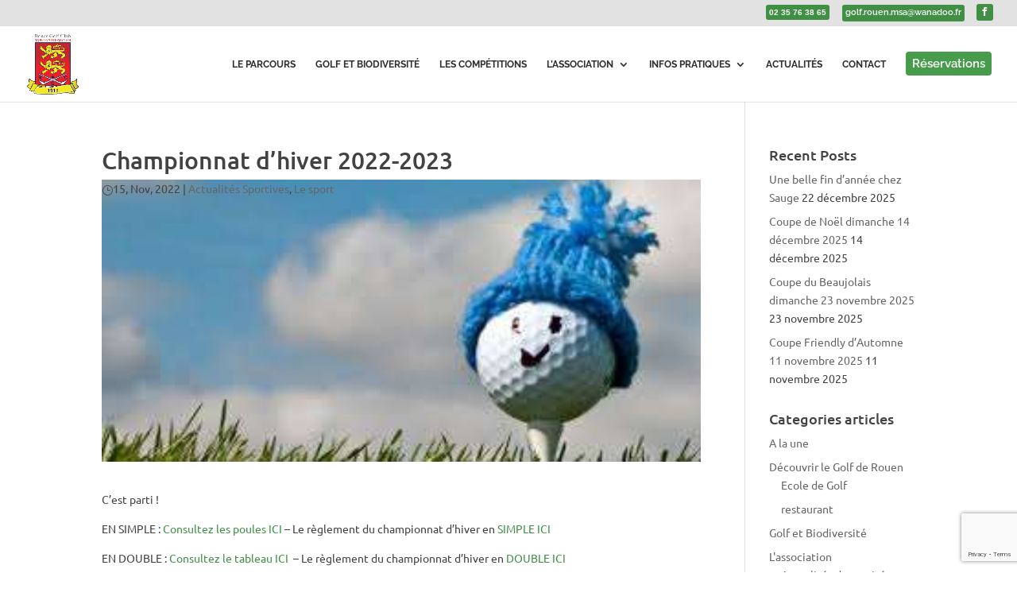

--- FILE ---
content_type: text/html; charset=utf-8
request_url: https://www.google.com/recaptcha/api2/anchor?ar=1&k=6LdL9YgUAAAAAP36T_qjQgTH3LcG8eo4LAkcgoAn&co=aHR0cHM6Ly93d3cuZ29sZmRlcm91ZW4uZnI6NDQz&hl=en&v=7gg7H51Q-naNfhmCP3_R47ho&size=invisible&anchor-ms=20000&execute-ms=30000&cb=94bhm0btqbmt
body_size: 48083
content:
<!DOCTYPE HTML><html dir="ltr" lang="en"><head><meta http-equiv="Content-Type" content="text/html; charset=UTF-8">
<meta http-equiv="X-UA-Compatible" content="IE=edge">
<title>reCAPTCHA</title>
<style type="text/css">
/* cyrillic-ext */
@font-face {
  font-family: 'Roboto';
  font-style: normal;
  font-weight: 400;
  font-stretch: 100%;
  src: url(//fonts.gstatic.com/s/roboto/v48/KFO7CnqEu92Fr1ME7kSn66aGLdTylUAMa3GUBHMdazTgWw.woff2) format('woff2');
  unicode-range: U+0460-052F, U+1C80-1C8A, U+20B4, U+2DE0-2DFF, U+A640-A69F, U+FE2E-FE2F;
}
/* cyrillic */
@font-face {
  font-family: 'Roboto';
  font-style: normal;
  font-weight: 400;
  font-stretch: 100%;
  src: url(//fonts.gstatic.com/s/roboto/v48/KFO7CnqEu92Fr1ME7kSn66aGLdTylUAMa3iUBHMdazTgWw.woff2) format('woff2');
  unicode-range: U+0301, U+0400-045F, U+0490-0491, U+04B0-04B1, U+2116;
}
/* greek-ext */
@font-face {
  font-family: 'Roboto';
  font-style: normal;
  font-weight: 400;
  font-stretch: 100%;
  src: url(//fonts.gstatic.com/s/roboto/v48/KFO7CnqEu92Fr1ME7kSn66aGLdTylUAMa3CUBHMdazTgWw.woff2) format('woff2');
  unicode-range: U+1F00-1FFF;
}
/* greek */
@font-face {
  font-family: 'Roboto';
  font-style: normal;
  font-weight: 400;
  font-stretch: 100%;
  src: url(//fonts.gstatic.com/s/roboto/v48/KFO7CnqEu92Fr1ME7kSn66aGLdTylUAMa3-UBHMdazTgWw.woff2) format('woff2');
  unicode-range: U+0370-0377, U+037A-037F, U+0384-038A, U+038C, U+038E-03A1, U+03A3-03FF;
}
/* math */
@font-face {
  font-family: 'Roboto';
  font-style: normal;
  font-weight: 400;
  font-stretch: 100%;
  src: url(//fonts.gstatic.com/s/roboto/v48/KFO7CnqEu92Fr1ME7kSn66aGLdTylUAMawCUBHMdazTgWw.woff2) format('woff2');
  unicode-range: U+0302-0303, U+0305, U+0307-0308, U+0310, U+0312, U+0315, U+031A, U+0326-0327, U+032C, U+032F-0330, U+0332-0333, U+0338, U+033A, U+0346, U+034D, U+0391-03A1, U+03A3-03A9, U+03B1-03C9, U+03D1, U+03D5-03D6, U+03F0-03F1, U+03F4-03F5, U+2016-2017, U+2034-2038, U+203C, U+2040, U+2043, U+2047, U+2050, U+2057, U+205F, U+2070-2071, U+2074-208E, U+2090-209C, U+20D0-20DC, U+20E1, U+20E5-20EF, U+2100-2112, U+2114-2115, U+2117-2121, U+2123-214F, U+2190, U+2192, U+2194-21AE, U+21B0-21E5, U+21F1-21F2, U+21F4-2211, U+2213-2214, U+2216-22FF, U+2308-230B, U+2310, U+2319, U+231C-2321, U+2336-237A, U+237C, U+2395, U+239B-23B7, U+23D0, U+23DC-23E1, U+2474-2475, U+25AF, U+25B3, U+25B7, U+25BD, U+25C1, U+25CA, U+25CC, U+25FB, U+266D-266F, U+27C0-27FF, U+2900-2AFF, U+2B0E-2B11, U+2B30-2B4C, U+2BFE, U+3030, U+FF5B, U+FF5D, U+1D400-1D7FF, U+1EE00-1EEFF;
}
/* symbols */
@font-face {
  font-family: 'Roboto';
  font-style: normal;
  font-weight: 400;
  font-stretch: 100%;
  src: url(//fonts.gstatic.com/s/roboto/v48/KFO7CnqEu92Fr1ME7kSn66aGLdTylUAMaxKUBHMdazTgWw.woff2) format('woff2');
  unicode-range: U+0001-000C, U+000E-001F, U+007F-009F, U+20DD-20E0, U+20E2-20E4, U+2150-218F, U+2190, U+2192, U+2194-2199, U+21AF, U+21E6-21F0, U+21F3, U+2218-2219, U+2299, U+22C4-22C6, U+2300-243F, U+2440-244A, U+2460-24FF, U+25A0-27BF, U+2800-28FF, U+2921-2922, U+2981, U+29BF, U+29EB, U+2B00-2BFF, U+4DC0-4DFF, U+FFF9-FFFB, U+10140-1018E, U+10190-1019C, U+101A0, U+101D0-101FD, U+102E0-102FB, U+10E60-10E7E, U+1D2C0-1D2D3, U+1D2E0-1D37F, U+1F000-1F0FF, U+1F100-1F1AD, U+1F1E6-1F1FF, U+1F30D-1F30F, U+1F315, U+1F31C, U+1F31E, U+1F320-1F32C, U+1F336, U+1F378, U+1F37D, U+1F382, U+1F393-1F39F, U+1F3A7-1F3A8, U+1F3AC-1F3AF, U+1F3C2, U+1F3C4-1F3C6, U+1F3CA-1F3CE, U+1F3D4-1F3E0, U+1F3ED, U+1F3F1-1F3F3, U+1F3F5-1F3F7, U+1F408, U+1F415, U+1F41F, U+1F426, U+1F43F, U+1F441-1F442, U+1F444, U+1F446-1F449, U+1F44C-1F44E, U+1F453, U+1F46A, U+1F47D, U+1F4A3, U+1F4B0, U+1F4B3, U+1F4B9, U+1F4BB, U+1F4BF, U+1F4C8-1F4CB, U+1F4D6, U+1F4DA, U+1F4DF, U+1F4E3-1F4E6, U+1F4EA-1F4ED, U+1F4F7, U+1F4F9-1F4FB, U+1F4FD-1F4FE, U+1F503, U+1F507-1F50B, U+1F50D, U+1F512-1F513, U+1F53E-1F54A, U+1F54F-1F5FA, U+1F610, U+1F650-1F67F, U+1F687, U+1F68D, U+1F691, U+1F694, U+1F698, U+1F6AD, U+1F6B2, U+1F6B9-1F6BA, U+1F6BC, U+1F6C6-1F6CF, U+1F6D3-1F6D7, U+1F6E0-1F6EA, U+1F6F0-1F6F3, U+1F6F7-1F6FC, U+1F700-1F7FF, U+1F800-1F80B, U+1F810-1F847, U+1F850-1F859, U+1F860-1F887, U+1F890-1F8AD, U+1F8B0-1F8BB, U+1F8C0-1F8C1, U+1F900-1F90B, U+1F93B, U+1F946, U+1F984, U+1F996, U+1F9E9, U+1FA00-1FA6F, U+1FA70-1FA7C, U+1FA80-1FA89, U+1FA8F-1FAC6, U+1FACE-1FADC, U+1FADF-1FAE9, U+1FAF0-1FAF8, U+1FB00-1FBFF;
}
/* vietnamese */
@font-face {
  font-family: 'Roboto';
  font-style: normal;
  font-weight: 400;
  font-stretch: 100%;
  src: url(//fonts.gstatic.com/s/roboto/v48/KFO7CnqEu92Fr1ME7kSn66aGLdTylUAMa3OUBHMdazTgWw.woff2) format('woff2');
  unicode-range: U+0102-0103, U+0110-0111, U+0128-0129, U+0168-0169, U+01A0-01A1, U+01AF-01B0, U+0300-0301, U+0303-0304, U+0308-0309, U+0323, U+0329, U+1EA0-1EF9, U+20AB;
}
/* latin-ext */
@font-face {
  font-family: 'Roboto';
  font-style: normal;
  font-weight: 400;
  font-stretch: 100%;
  src: url(//fonts.gstatic.com/s/roboto/v48/KFO7CnqEu92Fr1ME7kSn66aGLdTylUAMa3KUBHMdazTgWw.woff2) format('woff2');
  unicode-range: U+0100-02BA, U+02BD-02C5, U+02C7-02CC, U+02CE-02D7, U+02DD-02FF, U+0304, U+0308, U+0329, U+1D00-1DBF, U+1E00-1E9F, U+1EF2-1EFF, U+2020, U+20A0-20AB, U+20AD-20C0, U+2113, U+2C60-2C7F, U+A720-A7FF;
}
/* latin */
@font-face {
  font-family: 'Roboto';
  font-style: normal;
  font-weight: 400;
  font-stretch: 100%;
  src: url(//fonts.gstatic.com/s/roboto/v48/KFO7CnqEu92Fr1ME7kSn66aGLdTylUAMa3yUBHMdazQ.woff2) format('woff2');
  unicode-range: U+0000-00FF, U+0131, U+0152-0153, U+02BB-02BC, U+02C6, U+02DA, U+02DC, U+0304, U+0308, U+0329, U+2000-206F, U+20AC, U+2122, U+2191, U+2193, U+2212, U+2215, U+FEFF, U+FFFD;
}
/* cyrillic-ext */
@font-face {
  font-family: 'Roboto';
  font-style: normal;
  font-weight: 500;
  font-stretch: 100%;
  src: url(//fonts.gstatic.com/s/roboto/v48/KFO7CnqEu92Fr1ME7kSn66aGLdTylUAMa3GUBHMdazTgWw.woff2) format('woff2');
  unicode-range: U+0460-052F, U+1C80-1C8A, U+20B4, U+2DE0-2DFF, U+A640-A69F, U+FE2E-FE2F;
}
/* cyrillic */
@font-face {
  font-family: 'Roboto';
  font-style: normal;
  font-weight: 500;
  font-stretch: 100%;
  src: url(//fonts.gstatic.com/s/roboto/v48/KFO7CnqEu92Fr1ME7kSn66aGLdTylUAMa3iUBHMdazTgWw.woff2) format('woff2');
  unicode-range: U+0301, U+0400-045F, U+0490-0491, U+04B0-04B1, U+2116;
}
/* greek-ext */
@font-face {
  font-family: 'Roboto';
  font-style: normal;
  font-weight: 500;
  font-stretch: 100%;
  src: url(//fonts.gstatic.com/s/roboto/v48/KFO7CnqEu92Fr1ME7kSn66aGLdTylUAMa3CUBHMdazTgWw.woff2) format('woff2');
  unicode-range: U+1F00-1FFF;
}
/* greek */
@font-face {
  font-family: 'Roboto';
  font-style: normal;
  font-weight: 500;
  font-stretch: 100%;
  src: url(//fonts.gstatic.com/s/roboto/v48/KFO7CnqEu92Fr1ME7kSn66aGLdTylUAMa3-UBHMdazTgWw.woff2) format('woff2');
  unicode-range: U+0370-0377, U+037A-037F, U+0384-038A, U+038C, U+038E-03A1, U+03A3-03FF;
}
/* math */
@font-face {
  font-family: 'Roboto';
  font-style: normal;
  font-weight: 500;
  font-stretch: 100%;
  src: url(//fonts.gstatic.com/s/roboto/v48/KFO7CnqEu92Fr1ME7kSn66aGLdTylUAMawCUBHMdazTgWw.woff2) format('woff2');
  unicode-range: U+0302-0303, U+0305, U+0307-0308, U+0310, U+0312, U+0315, U+031A, U+0326-0327, U+032C, U+032F-0330, U+0332-0333, U+0338, U+033A, U+0346, U+034D, U+0391-03A1, U+03A3-03A9, U+03B1-03C9, U+03D1, U+03D5-03D6, U+03F0-03F1, U+03F4-03F5, U+2016-2017, U+2034-2038, U+203C, U+2040, U+2043, U+2047, U+2050, U+2057, U+205F, U+2070-2071, U+2074-208E, U+2090-209C, U+20D0-20DC, U+20E1, U+20E5-20EF, U+2100-2112, U+2114-2115, U+2117-2121, U+2123-214F, U+2190, U+2192, U+2194-21AE, U+21B0-21E5, U+21F1-21F2, U+21F4-2211, U+2213-2214, U+2216-22FF, U+2308-230B, U+2310, U+2319, U+231C-2321, U+2336-237A, U+237C, U+2395, U+239B-23B7, U+23D0, U+23DC-23E1, U+2474-2475, U+25AF, U+25B3, U+25B7, U+25BD, U+25C1, U+25CA, U+25CC, U+25FB, U+266D-266F, U+27C0-27FF, U+2900-2AFF, U+2B0E-2B11, U+2B30-2B4C, U+2BFE, U+3030, U+FF5B, U+FF5D, U+1D400-1D7FF, U+1EE00-1EEFF;
}
/* symbols */
@font-face {
  font-family: 'Roboto';
  font-style: normal;
  font-weight: 500;
  font-stretch: 100%;
  src: url(//fonts.gstatic.com/s/roboto/v48/KFO7CnqEu92Fr1ME7kSn66aGLdTylUAMaxKUBHMdazTgWw.woff2) format('woff2');
  unicode-range: U+0001-000C, U+000E-001F, U+007F-009F, U+20DD-20E0, U+20E2-20E4, U+2150-218F, U+2190, U+2192, U+2194-2199, U+21AF, U+21E6-21F0, U+21F3, U+2218-2219, U+2299, U+22C4-22C6, U+2300-243F, U+2440-244A, U+2460-24FF, U+25A0-27BF, U+2800-28FF, U+2921-2922, U+2981, U+29BF, U+29EB, U+2B00-2BFF, U+4DC0-4DFF, U+FFF9-FFFB, U+10140-1018E, U+10190-1019C, U+101A0, U+101D0-101FD, U+102E0-102FB, U+10E60-10E7E, U+1D2C0-1D2D3, U+1D2E0-1D37F, U+1F000-1F0FF, U+1F100-1F1AD, U+1F1E6-1F1FF, U+1F30D-1F30F, U+1F315, U+1F31C, U+1F31E, U+1F320-1F32C, U+1F336, U+1F378, U+1F37D, U+1F382, U+1F393-1F39F, U+1F3A7-1F3A8, U+1F3AC-1F3AF, U+1F3C2, U+1F3C4-1F3C6, U+1F3CA-1F3CE, U+1F3D4-1F3E0, U+1F3ED, U+1F3F1-1F3F3, U+1F3F5-1F3F7, U+1F408, U+1F415, U+1F41F, U+1F426, U+1F43F, U+1F441-1F442, U+1F444, U+1F446-1F449, U+1F44C-1F44E, U+1F453, U+1F46A, U+1F47D, U+1F4A3, U+1F4B0, U+1F4B3, U+1F4B9, U+1F4BB, U+1F4BF, U+1F4C8-1F4CB, U+1F4D6, U+1F4DA, U+1F4DF, U+1F4E3-1F4E6, U+1F4EA-1F4ED, U+1F4F7, U+1F4F9-1F4FB, U+1F4FD-1F4FE, U+1F503, U+1F507-1F50B, U+1F50D, U+1F512-1F513, U+1F53E-1F54A, U+1F54F-1F5FA, U+1F610, U+1F650-1F67F, U+1F687, U+1F68D, U+1F691, U+1F694, U+1F698, U+1F6AD, U+1F6B2, U+1F6B9-1F6BA, U+1F6BC, U+1F6C6-1F6CF, U+1F6D3-1F6D7, U+1F6E0-1F6EA, U+1F6F0-1F6F3, U+1F6F7-1F6FC, U+1F700-1F7FF, U+1F800-1F80B, U+1F810-1F847, U+1F850-1F859, U+1F860-1F887, U+1F890-1F8AD, U+1F8B0-1F8BB, U+1F8C0-1F8C1, U+1F900-1F90B, U+1F93B, U+1F946, U+1F984, U+1F996, U+1F9E9, U+1FA00-1FA6F, U+1FA70-1FA7C, U+1FA80-1FA89, U+1FA8F-1FAC6, U+1FACE-1FADC, U+1FADF-1FAE9, U+1FAF0-1FAF8, U+1FB00-1FBFF;
}
/* vietnamese */
@font-face {
  font-family: 'Roboto';
  font-style: normal;
  font-weight: 500;
  font-stretch: 100%;
  src: url(//fonts.gstatic.com/s/roboto/v48/KFO7CnqEu92Fr1ME7kSn66aGLdTylUAMa3OUBHMdazTgWw.woff2) format('woff2');
  unicode-range: U+0102-0103, U+0110-0111, U+0128-0129, U+0168-0169, U+01A0-01A1, U+01AF-01B0, U+0300-0301, U+0303-0304, U+0308-0309, U+0323, U+0329, U+1EA0-1EF9, U+20AB;
}
/* latin-ext */
@font-face {
  font-family: 'Roboto';
  font-style: normal;
  font-weight: 500;
  font-stretch: 100%;
  src: url(//fonts.gstatic.com/s/roboto/v48/KFO7CnqEu92Fr1ME7kSn66aGLdTylUAMa3KUBHMdazTgWw.woff2) format('woff2');
  unicode-range: U+0100-02BA, U+02BD-02C5, U+02C7-02CC, U+02CE-02D7, U+02DD-02FF, U+0304, U+0308, U+0329, U+1D00-1DBF, U+1E00-1E9F, U+1EF2-1EFF, U+2020, U+20A0-20AB, U+20AD-20C0, U+2113, U+2C60-2C7F, U+A720-A7FF;
}
/* latin */
@font-face {
  font-family: 'Roboto';
  font-style: normal;
  font-weight: 500;
  font-stretch: 100%;
  src: url(//fonts.gstatic.com/s/roboto/v48/KFO7CnqEu92Fr1ME7kSn66aGLdTylUAMa3yUBHMdazQ.woff2) format('woff2');
  unicode-range: U+0000-00FF, U+0131, U+0152-0153, U+02BB-02BC, U+02C6, U+02DA, U+02DC, U+0304, U+0308, U+0329, U+2000-206F, U+20AC, U+2122, U+2191, U+2193, U+2212, U+2215, U+FEFF, U+FFFD;
}
/* cyrillic-ext */
@font-face {
  font-family: 'Roboto';
  font-style: normal;
  font-weight: 900;
  font-stretch: 100%;
  src: url(//fonts.gstatic.com/s/roboto/v48/KFO7CnqEu92Fr1ME7kSn66aGLdTylUAMa3GUBHMdazTgWw.woff2) format('woff2');
  unicode-range: U+0460-052F, U+1C80-1C8A, U+20B4, U+2DE0-2DFF, U+A640-A69F, U+FE2E-FE2F;
}
/* cyrillic */
@font-face {
  font-family: 'Roboto';
  font-style: normal;
  font-weight: 900;
  font-stretch: 100%;
  src: url(//fonts.gstatic.com/s/roboto/v48/KFO7CnqEu92Fr1ME7kSn66aGLdTylUAMa3iUBHMdazTgWw.woff2) format('woff2');
  unicode-range: U+0301, U+0400-045F, U+0490-0491, U+04B0-04B1, U+2116;
}
/* greek-ext */
@font-face {
  font-family: 'Roboto';
  font-style: normal;
  font-weight: 900;
  font-stretch: 100%;
  src: url(//fonts.gstatic.com/s/roboto/v48/KFO7CnqEu92Fr1ME7kSn66aGLdTylUAMa3CUBHMdazTgWw.woff2) format('woff2');
  unicode-range: U+1F00-1FFF;
}
/* greek */
@font-face {
  font-family: 'Roboto';
  font-style: normal;
  font-weight: 900;
  font-stretch: 100%;
  src: url(//fonts.gstatic.com/s/roboto/v48/KFO7CnqEu92Fr1ME7kSn66aGLdTylUAMa3-UBHMdazTgWw.woff2) format('woff2');
  unicode-range: U+0370-0377, U+037A-037F, U+0384-038A, U+038C, U+038E-03A1, U+03A3-03FF;
}
/* math */
@font-face {
  font-family: 'Roboto';
  font-style: normal;
  font-weight: 900;
  font-stretch: 100%;
  src: url(//fonts.gstatic.com/s/roboto/v48/KFO7CnqEu92Fr1ME7kSn66aGLdTylUAMawCUBHMdazTgWw.woff2) format('woff2');
  unicode-range: U+0302-0303, U+0305, U+0307-0308, U+0310, U+0312, U+0315, U+031A, U+0326-0327, U+032C, U+032F-0330, U+0332-0333, U+0338, U+033A, U+0346, U+034D, U+0391-03A1, U+03A3-03A9, U+03B1-03C9, U+03D1, U+03D5-03D6, U+03F0-03F1, U+03F4-03F5, U+2016-2017, U+2034-2038, U+203C, U+2040, U+2043, U+2047, U+2050, U+2057, U+205F, U+2070-2071, U+2074-208E, U+2090-209C, U+20D0-20DC, U+20E1, U+20E5-20EF, U+2100-2112, U+2114-2115, U+2117-2121, U+2123-214F, U+2190, U+2192, U+2194-21AE, U+21B0-21E5, U+21F1-21F2, U+21F4-2211, U+2213-2214, U+2216-22FF, U+2308-230B, U+2310, U+2319, U+231C-2321, U+2336-237A, U+237C, U+2395, U+239B-23B7, U+23D0, U+23DC-23E1, U+2474-2475, U+25AF, U+25B3, U+25B7, U+25BD, U+25C1, U+25CA, U+25CC, U+25FB, U+266D-266F, U+27C0-27FF, U+2900-2AFF, U+2B0E-2B11, U+2B30-2B4C, U+2BFE, U+3030, U+FF5B, U+FF5D, U+1D400-1D7FF, U+1EE00-1EEFF;
}
/* symbols */
@font-face {
  font-family: 'Roboto';
  font-style: normal;
  font-weight: 900;
  font-stretch: 100%;
  src: url(//fonts.gstatic.com/s/roboto/v48/KFO7CnqEu92Fr1ME7kSn66aGLdTylUAMaxKUBHMdazTgWw.woff2) format('woff2');
  unicode-range: U+0001-000C, U+000E-001F, U+007F-009F, U+20DD-20E0, U+20E2-20E4, U+2150-218F, U+2190, U+2192, U+2194-2199, U+21AF, U+21E6-21F0, U+21F3, U+2218-2219, U+2299, U+22C4-22C6, U+2300-243F, U+2440-244A, U+2460-24FF, U+25A0-27BF, U+2800-28FF, U+2921-2922, U+2981, U+29BF, U+29EB, U+2B00-2BFF, U+4DC0-4DFF, U+FFF9-FFFB, U+10140-1018E, U+10190-1019C, U+101A0, U+101D0-101FD, U+102E0-102FB, U+10E60-10E7E, U+1D2C0-1D2D3, U+1D2E0-1D37F, U+1F000-1F0FF, U+1F100-1F1AD, U+1F1E6-1F1FF, U+1F30D-1F30F, U+1F315, U+1F31C, U+1F31E, U+1F320-1F32C, U+1F336, U+1F378, U+1F37D, U+1F382, U+1F393-1F39F, U+1F3A7-1F3A8, U+1F3AC-1F3AF, U+1F3C2, U+1F3C4-1F3C6, U+1F3CA-1F3CE, U+1F3D4-1F3E0, U+1F3ED, U+1F3F1-1F3F3, U+1F3F5-1F3F7, U+1F408, U+1F415, U+1F41F, U+1F426, U+1F43F, U+1F441-1F442, U+1F444, U+1F446-1F449, U+1F44C-1F44E, U+1F453, U+1F46A, U+1F47D, U+1F4A3, U+1F4B0, U+1F4B3, U+1F4B9, U+1F4BB, U+1F4BF, U+1F4C8-1F4CB, U+1F4D6, U+1F4DA, U+1F4DF, U+1F4E3-1F4E6, U+1F4EA-1F4ED, U+1F4F7, U+1F4F9-1F4FB, U+1F4FD-1F4FE, U+1F503, U+1F507-1F50B, U+1F50D, U+1F512-1F513, U+1F53E-1F54A, U+1F54F-1F5FA, U+1F610, U+1F650-1F67F, U+1F687, U+1F68D, U+1F691, U+1F694, U+1F698, U+1F6AD, U+1F6B2, U+1F6B9-1F6BA, U+1F6BC, U+1F6C6-1F6CF, U+1F6D3-1F6D7, U+1F6E0-1F6EA, U+1F6F0-1F6F3, U+1F6F7-1F6FC, U+1F700-1F7FF, U+1F800-1F80B, U+1F810-1F847, U+1F850-1F859, U+1F860-1F887, U+1F890-1F8AD, U+1F8B0-1F8BB, U+1F8C0-1F8C1, U+1F900-1F90B, U+1F93B, U+1F946, U+1F984, U+1F996, U+1F9E9, U+1FA00-1FA6F, U+1FA70-1FA7C, U+1FA80-1FA89, U+1FA8F-1FAC6, U+1FACE-1FADC, U+1FADF-1FAE9, U+1FAF0-1FAF8, U+1FB00-1FBFF;
}
/* vietnamese */
@font-face {
  font-family: 'Roboto';
  font-style: normal;
  font-weight: 900;
  font-stretch: 100%;
  src: url(//fonts.gstatic.com/s/roboto/v48/KFO7CnqEu92Fr1ME7kSn66aGLdTylUAMa3OUBHMdazTgWw.woff2) format('woff2');
  unicode-range: U+0102-0103, U+0110-0111, U+0128-0129, U+0168-0169, U+01A0-01A1, U+01AF-01B0, U+0300-0301, U+0303-0304, U+0308-0309, U+0323, U+0329, U+1EA0-1EF9, U+20AB;
}
/* latin-ext */
@font-face {
  font-family: 'Roboto';
  font-style: normal;
  font-weight: 900;
  font-stretch: 100%;
  src: url(//fonts.gstatic.com/s/roboto/v48/KFO7CnqEu92Fr1ME7kSn66aGLdTylUAMa3KUBHMdazTgWw.woff2) format('woff2');
  unicode-range: U+0100-02BA, U+02BD-02C5, U+02C7-02CC, U+02CE-02D7, U+02DD-02FF, U+0304, U+0308, U+0329, U+1D00-1DBF, U+1E00-1E9F, U+1EF2-1EFF, U+2020, U+20A0-20AB, U+20AD-20C0, U+2113, U+2C60-2C7F, U+A720-A7FF;
}
/* latin */
@font-face {
  font-family: 'Roboto';
  font-style: normal;
  font-weight: 900;
  font-stretch: 100%;
  src: url(//fonts.gstatic.com/s/roboto/v48/KFO7CnqEu92Fr1ME7kSn66aGLdTylUAMa3yUBHMdazQ.woff2) format('woff2');
  unicode-range: U+0000-00FF, U+0131, U+0152-0153, U+02BB-02BC, U+02C6, U+02DA, U+02DC, U+0304, U+0308, U+0329, U+2000-206F, U+20AC, U+2122, U+2191, U+2193, U+2212, U+2215, U+FEFF, U+FFFD;
}

</style>
<link rel="stylesheet" type="text/css" href="https://www.gstatic.com/recaptcha/releases/7gg7H51Q-naNfhmCP3_R47ho/styles__ltr.css">
<script nonce="wis1V9L6SDuZxA53wjK5mw" type="text/javascript">window['__recaptcha_api'] = 'https://www.google.com/recaptcha/api2/';</script>
<script type="text/javascript" src="https://www.gstatic.com/recaptcha/releases/7gg7H51Q-naNfhmCP3_R47ho/recaptcha__en.js" nonce="wis1V9L6SDuZxA53wjK5mw">
      
    </script></head>
<body><div id="rc-anchor-alert" class="rc-anchor-alert"></div>
<input type="hidden" id="recaptcha-token" value="[base64]">
<script type="text/javascript" nonce="wis1V9L6SDuZxA53wjK5mw">
      recaptcha.anchor.Main.init("[\x22ainput\x22,[\x22bgdata\x22,\x22\x22,\[base64]/[base64]/[base64]/KE4oMTI0LHYsdi5HKSxMWihsLHYpKTpOKDEyNCx2LGwpLFYpLHYpLFQpKSxGKDE3MSx2KX0scjc9ZnVuY3Rpb24obCl7cmV0dXJuIGx9LEM9ZnVuY3Rpb24obCxWLHYpe04odixsLFYpLFZbYWtdPTI3OTZ9LG49ZnVuY3Rpb24obCxWKXtWLlg9KChWLlg/[base64]/[base64]/[base64]/[base64]/[base64]/[base64]/[base64]/[base64]/[base64]/[base64]/[base64]\\u003d\x22,\[base64]\\u003d\\u003d\x22,\x22w4PDiD93w6DCtiLCmS5rfTXCn8OyVEvCt8ODWMOzwrsnwpnCkVRJwoASw4pYw6HCpsOUdX/Ch8KGw4vDhDvDuMO9w4vDgMKOTsKRw7fDoAApOsO0w5ZjFl0lwprDiwjDqTcJMmrClBnCgVhAPsO6JwEywqgVw6tdwqXCqwfDmjHCr8OcaFB0d8O/[base64]/Ckl/DizRJbxLCjG/DpsKSJg7DjVZMw7bCg8ODw4fCgHVpw5FlEEHCpQFHw57DqcOjHMO4UxktCWTCqjvCu8OFwo/DkcOnwqjDgMOPwoNww7vCosOwZDQiwpxrwq/Cp3zDtcOYw5ZyTsORw7E4NsKkw7tYw40bPlHDrMK2HsOkWsOnwqfDu8OYwoFuck8ww7LDrkRtUnTCu8ODJR9WwoTDn8KwwqcbVcOlEVlZE8K+AMOiwqnChcKhHsKEwqbDk8KsYcKFLMOyTydBw7Qabi4BTcOEC0R/UhLCq8K3w4UeaWR+A8Kyw4jCvCkfIidIGcK6w7rCk8O2wqfDq8KuFsOyw7zDvcKLWEHChsOBw6rClsKCwpBeRsOswoTCjlXDmyPClMOqw7vDgXvDlnIsCWAUw7EUIsOGOsKIw7JDw7g7wpLDrsOEw6wPw7/DjEw2w44LTMKUGyvDggZww7hSwqJlVxfDhQomwqAtRMOQwoULPsOBwq8ow69LYsKmX24UGsK1BMKocXwww6Byd2XDk8OiC8Kvw6vCnwLDom3Cv8OEw4rDiFREdsOow4HCusOTY8Opwpdjwo/DvMOXWsKcdcOBw7LDm8OLOFIRwpUMO8KtEcOaw6nDlMKYPiZ5c8KgccO8w4AIwqrDrMOaHsK8esKnLHXDnsK5wohKYsKKPSRtKsOGw7lYwokIacOtBcOUwphTwooYw4TDnMOVWzbDgsOXwp0PJwDDjsOiAsOYUU/Cp2rClsOnYXoHHMKoCcKMHDonVsOLAcOwRcKoJ8OiGxYXI38xSsOmOxgfRgLDo0ZTw71EWSN7XcO9eknCo1tmw75rw7RUXGpnw7zCnsKwblBcwolcw6V/w5LDqRzDo0vDuMKKeBrCl2/CncOiL8Kcw6YWcMKaKQPDlMKhw5/[base64]/DgcOaGDHCvcOFSjbCqwbCmcOnw7zCm8KAwovDvMO3SGPCncKYCh0cFsKswrTDtRU6eFkORMKgB8KfQljDk2PCtsO0ZmfCrMKbBcOOTcKWwpBJLsOAS8OQPi5yO8KCwopaHBvDosKheMOsLcOXa3XDl8KLw5LChMOfMVHDsnN0w7cCw4XDs8Ktw4R/w79Bw6PCnMOpwqA2w4ccw7NBw5XCs8KwwqPDtV3CpsORGRHDmH7CoBjDrA/CgcOALsK5QcOUw4nDsMKoVyPCmMOQwq8QRlnCp8OBfMKHBcOVT8OjbUHDlizDqS/CtxkkEl4tLVMIw4gow6XDnDDDjcKleHwoPy/DvMK3w69ww5ZueTLCkMKiwrbDtcOgw5/CvXvDisOjw6U7wqTDisKow7xALiTDnsKvUcKYIsKAVMK7D8KRfsKDcxx+YxjChlTCo8O1CEbCiMKjw7rCuMOYw6XDqEbCnnkpw4nCtAALYDfCpSF+w4rDukDDhQ5ZeAjDtFpwKcK0wrgKIg7DvsOnAsOcw4HCl8KcwrbDrcO2wpocw5pDwpfDq3gjO0tzf8K/w5MTw41BwqxwwrfCtcOTR8K0B8KKDW98QC8Vwph/OMK2D8OITsKEw5Aqw4Vzw4LCvAhTVsOOwqfDnsKjwqRYwq3CuH/ClcObVsKsXwEyWiPChcOCw7PDoMKmwobCrCHDqjQdwpE7VsK/[base64]/TMKow4HCj8KZw5R7woc1JsK7F13CvMKTw7zChcOrwoYgHMKFdznCtMKpwrHDmlpVF8KlBg/Dh3nCvcOfBmsSw4loK8OZwq/CpGxzIlBlwr/[base64]/cMOyw4rCvE7CosOPGMOTIcKKw4HDj0fDjsKHQMOdw7TDswpQw4Vac8Ocw4vDhEQ5wqwBwqbChhvDkyMIw5jCvmnDhVwLEcKpGiXCpm5gZsKsOU4SIcKrPcKYZynCgTzDiMOYXh9zw59hwpU/NMKXw6/CqcKjSF7CjsOKwrUFw7IlwqNBWg/Ci8KnwqACwpzDoiXCqTvCgsOwJcO5SCBjRh9Tw67DmEw/w5jDqcKNwoTDtWR6KEzCpMKgLsKgwoNqZ04sS8KCFMODXiRvYXHDvcO+Y01+wpBjwockG8K+w6PDm8OmCcOaw68ga8O8wobCjWfDuhBGN3gPMMOVwrEpwoFsSQhNw7XDvU/Cr8K8AsOGQBvCvsK4w5Imw6cSfcOSDSnDllHCvsOaw5JaSMK8JmECw4HDs8O/w6Fawq3CtMKmbsKwNy9Mw5dlPWoAwqN7wrfDjTXCijPDgMKvwoXDkMKyTh7DusKzU2dHw4bCpScMwqQkeSNbw7jDs8OIw7bDisKYcsKCwqnChMOAXcOoX8KwQsOXwp5yFsK4dsK2HsOrAmHCrG7Cv0PClsOtFRPCiMK+V1HDmMK/MsKuU8OeMMKlwobDpBvDh8OtwpU6McKuMMOxCUMkVMONw7PClcOnw5I3woDDtTnCv8KDHB/DgMK2X2RhwoTDpcK2wqAXw4XCrW3Dn8OIw54bwpDClcO/[base64]/CiV/CnMOVwoDCsxlhfMK/w5JxwqwUw7A1PVPDolZMczXClsOWwqnComtkwq4CwpAEwonCosOfVsKOI3HDvsOIw6/Dm8KuAcOdcAvDsnVNesKFcG9ew5PCi0vDpcKdw4p7Vh0IwpcMw6/ClMOuwq3DicK2w5QuIcOGwpBDwrDDq8OWOMK9wqwnYBDCgR7CkMOKwrjDvQEcwrV3e8OhwpfDqcO4d8Osw48uw4/CiBsDRzECCGkmJQfCu8OVwrRYbWvDs8OpbA7ClkxSwrLDmsKuwq3Di8K+ZEJ/AilUNVwOSQvDgsOAe1dawrXChVbDhMK/PSNMw74xw4hVwpfCtMOTw5F/UQdJC8ObOjIUw5FYZMKfL0TCvsOPw71iwoDDkcOXbcK0wo/CoWLCrEF7w5HDmMOLw6XDjV7DvsO9wpzChcO/[base64]/[base64]/CmFsBVHrCnMOGw4VFLMOWwqnDmXPDrMOXwo3DuMOnQsO1wrLDsWAOw6F3RMK5wrnDjcOjMSIbw7PDsmjCgcO8GhLDscOnwoLDosO7woTDqTPDrsKcw6PCoWIfF1Uvej9qA8KMClVaRT59NCLClR/DpE5Yw6fDjwk6FMOYw6Qfw6PCrwPDu1LDv8KdwpNNE2EWcMOtTB3CoMOTOwLDn8OTw45PwrQzN8O2w5FGcsO/cQ1wQsOMw4fDmzFmw5bCuBbDuTPCsl/DhMO/wqVmw5HCoSfCuDVIw4EnwpjDqMOOwroJZnjDvcKoWT14YlVtwoozHVPCscK/UMKhAzxXwqJlw6JfYMOPFsOlw7vDtMOfw7rDmi8KZcK4IWvConpeOxsnwqs5SVAWDsK3CWYaVANOVlt0cDkwEcOMPAUBwqzDpwvDucK3w6orwqLDuhPDrX1rJcONw4PCgWojI8KGI2fCo8Onw5wDw7rCii8UwqjClsOhw4/Co8OeI8K4wqvDhkpeFsOCwok0wqwLwrg/GEg5OE8NK8O7wpzDqsKnMsO5wq3CuEhew6LClV4GwrZQw543w70icsOeOsO1w64lbMOGwogBSSV3wqEIDkhhw5VCOsK/w6fClDXDtcKMw6jCsAjCon/[base64]/[base64]/Cj3vDgMKQd8KJVX4bGsKVwoIGwoXCgltxC2M+IAtJwpHDjFgWw5oPwodpeGrCqcOPwonCjiIYIMKSIcK7wqFpYiJiwo4GRsKHIMKRPFV/FB/[base64]/CqBNRw7VNUcKww59dE0k0wrPDhGJBZGPDsWrDtMKyXE9ewo7CqiXDki8Ew7ELw5TCi8KDwrBOR8KVGsKXZcOdw4QNwqTCnBwLecKzG8Khw7XCi8KkwonDjsKcW8KCw6rCgcOhw6PCqMOkw6Y6woVQaD0qE8K6w5rCgcOVOk18MAMAw54NOSPCrcO/FMOGw4HChsOZwrrDpMOgIsKUGSTDmMOSE8O3eX7DssOJwrRqwo7CgsOZw7fDiQvCim3DicK4eSDCjX7DqkplwqPCl8OHw4QswpDCvsKDSsK/wo7Cs8Kow6xsUsKDw5jDnxbDtlbDtwHDtj/DosOHe8KywqjDo8OpwqvDocOlw6PDoDTCgsKOHsKLUhjCk8K2N8KgwoxZGkFPVMOOQcO+LwRDaR7DisKEwqLDvsOWwrkpwpxffhfDsEHDsHbDucOywoDCg3MUw7ptVmc6w7zDsDrDkS1/GVjDjBlww7fDjwDCmMKaw7DDt3HCqMOfw6low6IqwrZZwoTDv8OLwpLCkGBqDiF9SkkawoXCncO9wqLCrcO7w73DnVDDqic/b15ACsK8en/DiTNAw6XCucK5O8OKwpFeHcKXw7TCmsK/wrEOwo3Di8Ouw5fDs8KYUsKrJi/CncK6w5LCuyHDizPDtcK5wp7DuD11wowiw7FLwpDDsMO8WQBlHQnDh8O7aCbClMOrwoHDpDgKw7/CkXHDlMKqwrrCtknCvD0mGgAxw43DgxzCgGlZCsOxw4MvRCbDsU8jcMK5w7/ClnNHwonClcOUS2TDjmTDi8KbEMODR1vCn8OeGT9dQHMhL2hxwqzDswrCpCEAw7zCiinDnF44CMOBwoTChRvCgScFw7/CnsOFFlbDpMKlV8OwfgwQPGjDqwZAw7oiwr/DmgbCrA0qwr/Dl8OyYsKcbMKfw7fDgMOhw71bLMO2B8O2DHPDtAbDqAcWEj7CosOLw5I6V1hMw6TDjFMLYTrCuGsHK8KXQk0ew7/CqzPDv3k2w7gywp10Hz3DusK2Km5aJRVZw4DDpyEgwoHCicOlVAHCicORw5PDn07Cl1LCjcKRw6fCk8K+w5ZLdcOnwqzDlk/Cl3rDtU/CjSU8woxBw4zCkQzDlxYrJsKHYMKzwqpLw7B1GQ3CthJTw5tSGsO4LQ5Iw4QWwodTwpVlw6vCn8ORw43Dh8OTwqw+w7wuw4zDlcO3AGDCi8OdM8K1wphhS8KeciYzw5lKw67CmcO7OA17w7MSw5rCm0REw7sLBWllCsKxKjHClsObwozDok/ChD8eB0Q8F8OFV8OWwpvCuARibwDDq8O1I8OHZmxTBQtfw7nCsFotFCk2w5jDisKfw4FVwo3Conw4aFpSw7/DuXY9wrfDrMKTw5pZw6RzHUTCg8KVfsOMw7V/FcKSw6lId3XDqcOZY8ONfsOvYTXChHTCnijDhEnCmsKUL8KSLMKSDn7DnRzDgw7Ci8OiwqbCqsOZw5ROTMOFw559KgvDqlrDgm7Cn1fDr1Y7c1XCkcKWw4zDrcKYwqLCmH9tZFnCpmZXdsKWw4PCqcKqwqLCojbDkhcYRUUNDU1qAU/DqnTDisK3wpDDlsO7A8OMwpfCvsOoIDvCjV/Dp1PCjsOOIMKRw5fDlMKgw6HCv8K3HyIQwoFewpzCgnVlwp3Ck8Otw6EAw6RiwqHCrMKvaQfDig/Dp8OFwoJ1w7YOWMObw5DCgkzDssKFw4PDn8O8Wz/DssOMw6bDqALCgMKjelXCpksYwp3ChMOKwoQ4GsOww4/CjWRDw751w6DCkcOzasODLjfCj8OTJl/[base64]/[base64]/dcOUXsOOHMOVQcOjwo7DrhZ3wrlSfcKpQngDJcOawoDDpCzCjQduw57CtH7CvMKdw5TDhy7Cq8O6wq/[base64]/[base64]/w4PCrcKANsKeKmDDo8KMw4/DoMKDc8KaHMOyw6ZIwoc1cBsuwpXDmMKCwpXCgxTCm8OEw4JUwprDq0DCuAlTBMOLwrPDtQ5SLWbCql0xA8K2IcK8J8KRFlXDmRRRwrPCgcOzGlHCgXU3e8OkP8KZwrpAYlfDpRFswo/[base64]/DiMK1wroHVhNhBE9+w6RNVMO+w5IkYsKBSC5CworCmMK3w4fDvGEnwqcBwrLClxTCthc/[base64]/[base64]/FMO7A8Knw6llElTCqgnCqF92wq1EL8KJw5XDlcKyFcKiAFTDi8OJYcOlA8KcB2HCgsO/w6jCiy3Dmy5lwqcYZcKRwoAyw6PCscOrEDjCr8OTwoAraBAHw7QyTk5+w5NBNsOqw4zDpsOaXWINCzjCncKIw6bDmk7CvsKddsKrLDzDgsKoJRPCrTYcZi1IfcOQwqrDq8KRw6vDngAdNcKwCF7CiHQNwoVwwojCmcKRD1ZeEcK9W8OeQT/[base64]/[base64]/CrMKSLR3DvcO9w4hTwo9RwoFAL13DiGrDqHPDkQ56LgtYTcK+JMONw6ENKEbDt8Kyw6/CpcKQO3zDtRrCuMOGKcOXPC7Ch8KPw40Uw78xwqvDmnEowrfCiTDCpsKtwrR3ERp1w7w1wrLDkMOEexbDlD/CnsK1dcKGe21Xwo/DkBHCgAojXMO6w758b8OWXVRNwq0cI8OkUcKTWcKAEkAQwoMrwo3Dm8KmwqXDpcOKwqtcwr3Dg8K5b8O2PsOmBXvCsmfDrX/CvmYtwqzDocOTw5MdwpTCrcKcCsOCwoAtw6DCrsK9wq7Du8OfwoLCvGfDjhfDnXViCcKdSMO0RRR3wqV+woZHwoPDrMObGEjCtEx9T8KqMjnDpSZUCsOqwo/CpcO3wr7Cj8KABgfCusOiw7wKw4jCjEbCsQFqwrXDrHpiwrLCmcOpQMK2wofDksKfBy89wpHCn0U/OMO7w4kDXcKAw708XX1bJMOOX8KQDnPDpy8sw5pJw43DoMOKwqojYcOSw7/CocO+w6bDh1zDt3dWwrXCrcOHwoXDmsOlF8KcwrkuX1dfY8KBw7vDuC5aIU3Cj8OSfVp/w7PDoyxIwoVCacKDbMKBbsOxEiUZacK8w7DCnFZlwqM/MMKjwroUfU/[base64]/CpFXCmMKvRMKpa8ORwq5kwohNJW4ow7LCiFXCiMO+AcKIw6BiwowENcOIwqEjwrLDshYBAxwJGVtew7UiZcKgw6U2w6zCu8Ocw7s1w7rDk0zCs8Ktw5zDowHDkC8dw7UXL3rDjGNCw6/DmBPCgx/[base64]/DmjpDw51besKiM8K1BMKUWEoEwpUYwpE1w4UYw4NTw7PDpiEeLFEVPsKBw7BeOMOcwr7Dm8OiNcKiw6PDvVx3BMOgTMKrX2LCoTx5wpBHwq/Crn9sTBlUw5/CmHk/[base64]/[base64]/[base64]/DvcOPw5LCqsOYEcO0EcKhTMOvdcKRwq9CVsOxbG06w6zCg3jDusOKXcONw7crXcOxasOPw4lww4IXwoTCm8KNcjDDhz/[base64]/OEVxBsKywpXCsRFqwonDhFrCiSw7wrFLMBZtw4vDi3UcXH7Dq29dwrbCtXfCqEUzwq9uEMKNwprDlQ/DkcONw5MQwqzDtxVnwpZYBsOYf8KTdsKgWWrCkzhcEEgJHsOHXzM0w7fCmEbDm8K8w7zCg8KZTUcyw7pHw4d3aHgXw4fDhi3CoMKHKFPCrB3Cg0fDnMKzG1Y7Nyscw4nCvcODLMKnwr3CtsKACcKJZ8OEST7CnsOSJB/[base64]/w40owrllwpc8RcOvwr3DqsKAD3zCjcOqwr0Qw5/DtjFCw5rDqMK9LnglQh/CjCFKRsO5W3vDmsKswp/ChzPCq8Odw4/Dk8KUwp8KKsKkOMKfOcOrwo/DlmFqwrR2wqTCo2cSHsKuOMKUOBjDoUFdFsK5wqbDisObPS0KDWzCt1nCjnrCnHgUDMOnSMOXckXCi2TDhQ/DgybDlsOAMcOywrzCu8ObwoVnOyDDu8OYDcORw5TCtcKZAMKNcy9/[base64]/[base64]/DjsOAKMKbYl3DncOBDAPDklnDjMKlw4wNFsKmw6XDlHHCo8KlcFpFHMKRMMOSwpfDvsO+w6YrwrrDo3ZAw4HDr8Ksw4tIE8OuecKtc3LCt8OVFsKcwo9AMWcJYsKBwphkwrJjQsK+AcKkw4nCuy7CpsOpJ8O4d1XDjcOafsKWGsOrw6Fywp/CpMOyWT4mTsOYSwAHwolKwpJIHQocZsK4byR0RMKrGiHCvlrDicKyw6hHw47CnMKjw7fCisK/dF4WwqhKR8KSAAXDtMKuwpRSey9IwobCnD3DgiQsC8OCw6NdwrsUSMO+TsKjwr7Du2tqVWNpDnTDt0DCjk7Cs8O7wp7Dq8KSE8KSO3NJw53DjQoXRcK6w6zCtxEIcBjDoytYwoQtEMKbGm/CgsKyMMOibz9lMhUiJMK3EgfCvsKrw5ofQSMgwp7Cm11fwrbDgcO/dREKRR1Ww7VMwqbDicONw5DCky3DvsODLsOMwpPClS/DuXPDqiVlT8O0TgDDrMKcSsOlwqJ7wrTDmDnCuMKDwrN+w6EmwoLCiWd2ZcKKG28Gwo5Tw7EywozCmisOR8Kzw6N1wrPDtcOlw7nCnzUDJS/DnMKYwqMTw67Cmx5mW8OdP8Ktw5pRw549fhTDi8OMwoTDhAZnw7HCnxs3w43CiW8+wrzCg21ZwpwhGirCqADDp8KfwozCpMK0wpZLw7/CqcK1Uh/[base64]/CkmXDgcOHwr3CmMKbTcK1EXE8CA4wckYMw7BbIyXDqsO9wpUNAgQFw6o3GUfCrsO0wpjCtXLDqcOcV8OeGcKxw5U0YsOMbAccNm4lWh/DowzClsKATcKpw6bCqcKFQC/CjcKZXiHDnMK5BwQiLMKYYcOTwqPDlmjDosK3w6XDn8OOwrXDtj1vNA9kwq0TZT7DucOMw5A7w6UPw74/w6zDh8KLKQ0jw4U3w5TCsWHDiMOzH8OtSMOQwqTDnsKIR0QkwpczRC0rBsKSwobCoAzDnMOJwrR/[base64]/VVpcAcOlwqfDqMKnwrJfdcO/IcOEXcOYc8Kjw6lPw78Cw5XCthEDwqTDviNrwonComxjw7HDijNMSkgvfMKYw7tOBMKwLcOBUMO0O8OvYl8hwqR0KiDCnsOUwpTDij3ChGwBw61HPMO3PcK3wrXDtmgYRsOSw4bCujRiw4XCqsOjwoF3w4fCocKFEDnCuMOga1kew5LCucKYw7Q/wrkIw5/Dk1lZwqLDn18nw7nCvMOJZMKYwo4waMKTwrlFw7U/w7LDuMOHw6RDCcOkw6PCgcKJw5wowrLCs8ODw43DlnXClBwMFALDhkdUQ25dI8OiUsOCw7QFwqB9w57DjiQnw6AewojCnlXCk8Kaw6nCqsOkJsKxwrtPwohgIFBoH8O7w7kBw4rDp8ORwq/CiXLDgMOZOxI9YcK1BR1DVC45CR/Dr2YUw7vCi2MdM8KKH8O3w4vCkxfCnm0iwq8bRMOsWSBpw61bRgbCjsKww4FqwpV5dFvDr2sWWsKhw7ZPI8OzNUrCl8KGwo/DrSXDm8KdwqBcw6Jec8OnbcKUwpvDnsKbXzHCosO8w47Cj8O9FifCmlrDoDJ+wr88wqbCt8O/clLCijLCrcK0DCrCh8OYwrxYL8Oqw5Ugw5klKD8JbsK9C0zCvcO5w4R0w5nCtcKJw5YAMwfDhGHCgBZyw5smwqADFx4Ow7drVBLDtAwVw67DosKWSRdLwpZSw4kzwpzDix/[base64]/[base64]/CimfDg8OKR1jCoB7DrUBldsKzw4oTwpDCs8OUCnE4CWZMEsOGw5DCq8ORwoLDqwlHwqR/[base64]/CjWoawqHCiMOoW8O3w7AZHSvCuMOEcEM/w5vDtA/[base64]/CiMKmwrTCk8OiwowCwo/CiWp6GcKELy/CgMOEeRV4wqBmwrpQCcKbw749w71SwobCm0PDjMKmTMKswotywr1pw6LCrgo2w6DCqnPCnMObw5hZcyA1wo7DqmF4wo1SYMOpw5HCnX9Ew5vDrcKsHsKuBx7CnQjDs3xpwqRqwo5/JcO9Wn9NwqjDisOJwr3DtMKjwp3Dv8OFdsKkdsORw6XCrcKbwq7CrMKZLMO3w4Yww5pFJ8Ofw47CpsKvw7TCrsKfwoDCtVNswovCvyhmIBPChyfCigINwobCq8O5QsORwrnClsKew7YKG2bCjQHCl8KewobCjxQNwpQzXMOlw7nCh8Kmw6/CjcKUBcO7IMKgwo7Ck8KuwpLCgybCrx0mwo7CnlXChGRFw5rDoh9ewpTCm0xqwoTCm03DqHHDv8KJBMO0HMK2a8K1w5E0wprDkk7Cg8O9w6USw4EFIVVVwrZAMlZ/[base64]/CgMKpHDVdw7INT8KGFMOdwq/DtBxEH3zDiy0lw682wrUrYBcXA8KdX8KqwqIew74MwpNBN8Krwppmw4FOHsKSB8KzwpIxw57CkMKyI05mJDXCgMO/wo7DksOyw67DncOCwqNfNlzDnMOIRsKXw7HDqSdmfMKDw60TOEvDrcKhwrLDoC/[base64]/DqMKtwpt+w4cWVF3Dkh0Fwp3DncKNw7TCn8KDw6V9dlAqCkELVx/CosO2VU5Yw7zCm0fCqXo7woE+w6I5wpXDnMKvwrw1w5/CnMKkw6rDgiDDljHDiAVQw61ON3DCnsOgw5LCr8KCwp3DlMKiQ8KzVcKDw67Du2rDicKhwo0Vw7nDm31vwoDDosK0OGUlwqbCv3HDlwnChMKgwrjCi0VIwpILwrrDnMOkfsKwNMO3RE0YAAgmL8KDwp4/wqkNeGFpfsOkKyIVDUTCvgkmfcK1Ggh9XMKNJHTCg3jCqXAkw7hYw7LCi8Ovw5V0wrvCqRMTMFlFwrLCuMOWw4LCtUTDlQPDi8Opwo5dw5jDgQpEwqjCuSPDvMKkw5jDoF0Cwp4ww79Sw47Dp3LDrEDDkF3DksKpJUvDg8K6wo/Dl3gow5YMJcKpw5ZzMMKORsO9w6jCn8OyBwTDhMK5w51iw55gw7rCjAxiQ3jCqsOvw4/[base64]/ChVhJwqEIwrNmP3Z+bX3DgMOtwpdPVRR0w6/[base64]/DpCVaw4JxXyVaKTjCisOCH3MMw4hjwp4KdnpxdUkow6jDtMKMwqNTwoU/[base64]/Cl8OpM004w5nDmVvCpcOgwq/DgTnDi0zCkcKFE0NIasOKwrEzKnfDi8KcwpwZFGDClMK6RcKkICIhTMKycjgiD8KMa8OCF1IcY8K8w4nDnsK/HsKLRQ8Pw7jDsjYlw6DCkmjDt8OOw586IXXCpcKLY8KkFcKOSMKXGG5two4uwo/ClxzDhsOcPF3ChsKOw5PDtcKeKsKMDGN6PsKcw77DpCRhXGgnw5zDvMOoGcOaLkdZPcOrwq7DsMKhw71iwoPDhMK/KgHDnmM8Vzc8dsOsw7Fswo7Dgl3DssKEJ8Osf8OPZEdlw4JpKDllYGIIw4Avw6fCjcKrJcKiw5XCkwXCr8KBGcOIw7sEw78bw7h1aUJTOx3Cum8xIcOxwqkPTSLDrMOFRG1+w7FXa8OAMsO6SSx5w6s7AMKBw5DCgMKqKiHDlsO/V3ofw653RD9GAcK4worCuhd2acKDwqvCgcOAwqjCpQ3DlMK/[base64]/[base64]/[base64]/[base64]/[base64]/CkAPCn2fCvsK6NGkGwoZPwqTCsXDDhRsmwoZtIhF+JsK6d8K3w6bCg8O0VWPDvMKOZsO1woAAZcKjw5oUwqTDlQVbHcKsew9YUMOtwo1jw4vCkybClXAMKGfDtMOnwpIfwp/CqnHCk8KCwpZ5w4x0exXCgiJWwonCjsKbOsKvw74rw6p8ZsKianMrw5PCmg7DoMOAw58qWkkke0TDpibCtC0yworDgh7DlsOrQF7CjMKhUWHCqsKxD0cXw6nDk8O9wpbDi8OmC0IdW8Kvw7xyKH9wwpcCJMKzV8K/w75+IcKDcxcde8KkZ8KQw4fDp8OWw5guZsKgNRbCk8OzGBvCr8KewoDCoX/ChMOcMFcdNsOiw73DjXUAw5LDsMODVsOjw69DF8K0Q2jCo8KswrPCnATCgxYfwpIKJXNRwpDCqSFkw5tsw5vCj8K8w4/[base64]/Dkx/[base64]/Dv8OxZzZUecKnw4jCtnvDplUjOsKxHx0MCU3DmX4XG2DDqSHDp8KTw7bCilxCwoDCpUBRb19kXMOPwoMrwpNZw6NAAF/Cr0MywqJOex/[base64]/DrmwNwrgAasK8wpEvw5NASMKBCsOPUy8IMQIiw4Nuw4XDjD3Dn1MEw73Ci8OKYzFiV8OkwpjCrGp4w5dHT8Osw5vCusKswojCrW3Cin0BV10GRcK4UsKkbsOiXMKkwopgw5B5w7kWc8Ovw5FzLsOBek9CQcOjwrYKw6/[base64]/w4vCs0hmwr5lwrDCgFVjJMKPH8OAE0LDg09jdMOEw6RJwqTClWpiwqRXw6UFUMKUw55qwqHDlsKtwpgVbWLCqlHCocORaEnCssO9P27CkcKPw6Qcf219IgZBwqkBZMKJPT1fEylDO8OIGMKuw6gfdCnDq0Ijw6ICwrpOw6/CtE/CscK6ZUYYJsOmG1dxM1TDoHNKK8K0w4EpY8KsQWLCpRUvAyHDjsKiw4zDpsOWw6LDiHHDmsK6MFvCv8O3w7zCsMKNw49rUkBewrIaJ8KfwpI+wrQ0DcKIcR3Dr8Kjw7DDtsOJwpPDsTJyw58kOMOkw6vDqgrDpcOrGMO/w4BGw5t7w41bw5IBREzDlFMpw4AhScO/w4RyEsK9YMOYEmEYw7vDpgnCtWvCrW7DhErCg2TDtnQOfHvChmvDlhJeZMO+wqw1wqRPw58HwpFGw7NzRsODdw/DmmwiEcK1w5V1exZYw7FSdsO1w4Vtw73CtMOjwoZmJsOjwpotKcKuwrDDqMKzw4jCqQVrwoPDtDU9GcOaF8KhWsK/w5RDwqkEw5x/[base64]/w7BJwoFswpDDixlBwoDCoS8VwoVwwoIhWyPDiMKNwoxuw6FbNB5Hw7dRw7XCjMKNIgVLOEnDgUbCkMKAwrnDhwIPw4UcwoTCsjbDn8KIw6TCl2dsw4Rww5kJecKjwrLDgj/DvnsyeVtlwpnChhzDnW/CtzRqwqPCvSrCtkkTw7gjw7fDjTXCksKPb8KswrvDksOkw6w9CBlTw7JPHcOjwq7CvEHCl8KRwrczwrrCnMKUwpPCqTsbwoDDiSAbEMOXOVtYwpbDocOYw4bDmB1MecOoBcOWw5heVcOzAXRCwoMpacOcw6lgw78Yw7nCiloiw6/[base64]/fhnCgsOtw6wxUE/DjTbCpcO3cWzDqcKkBDJvDMOxGh1+wo/DtsOxbUMCw7lfVS4/w4crPSfCgcKowoU6ZsOgw5DCnsKHLFfCkMK/[base64]/DmRlNwpPDklPDt8KbUMKAw7XDscOOwonCi8KYwrLDmhrCsQsmw4rDhBBGLcO6w5E9wofCoAbCmMK1ZcKVwrXDpMOTDsKJwopXOT7Dp8OcKStxM1Z/VUwtKXjDkcKcaFsKwr4cw6gyYwEhwofCocOMWUsud8KgBkVmRi8OIsOfe8OWOMKbPMK7wrcvw5JUwpM9w7wnw65uWwg/OVx9wp42XRLDqsK/w6Blwp/CqWPCqArChMKewrLCojnCksOlVsOGw7Exwr/CoFYWNyYnFsKpMjgjHsKEB8KgRyfCqxfDjcKBCw9qwqYzw7dDwpLCncOVSlY+acKqw7HCvhrDuR/Cl8KhwoDCtRNPWg4HwqBmwq7CkULDpm7CrQxWwobCplbCsXjCvAnDncOPw6YJw4dAIEbDh8KRwowlw7QPDMKsw4TDicOPwqrCsDhfw4TCj8O7O8KBwqzDr8OAwqtkw7bDg8Ovw78Uw6/[base64]/CnDR+woVpC8KwwojDpMOCw7kZw6hKIMOmwpHDlcKvHcOdwq3DonPDqiLCm8OIwrPDmAo/DxMfwpnDuh/Dh8KyIRnDsChHw7DDnwbCgiFLw4F5wrTCgcKjwrIxw5HCqBfDjcKmwoE8ClQ6wqsIO8OPw6nChn3CnFDClgPCkMORw7p7wo/[base64]/w7Nie8K+woxhw7LDg8OwwrQ8wonCol8uS8KRScKeOMK2w4zDmUcMdMOEasKzWWvCsFjDl0LDsxs/Ng3CmRMlw53Dtl3CqmkFdMK5w7nDnMKcw5fCswdjKcOiNzMww6Jqw6jDiUnClsKdw4Rxw7XCkcOqXsOREMK7bsKYdcOywpAgacOEGEthZ8KEw4vCscO/wqfCg8Kaw4TCiMOwAkZqCFPCksOtPTVQMDI9QhBUw6bDscKSPQjDqMKcbE/Dh2l0wp5Dw63CicKbwqRDKcK6w6AXdhjDisOOw6tdfhDCmisuw4TCqcOewrTCoW7DvCHDocK0wpYZw7E6YgUDw5PCvgjDs8OtwqZMw5DCosOXSMOOwp9Wwr1TwpjDiXHCisObGCfDrsO+w5/CisOHR8K7wr5jwrMAdlM2ORtfP2jDkXs5wqV9w67DgsKBwpzDncKhLcKzwqsIO8O9ecKCw5/DgzdKHUfCunbDox/Do8Okw5LCncOuwqlewpUVezHCrxbDo37DgyDDtcOrwoZRHsK1w5BrQcKsa8OeGMO+woLCusKyw4UMwp9nwoPCmAdqw498wofDjWkjWsK2TMKCw43Dm8KABRdmwqfCm0VrRk5ZEyDCrMK+cMO5PyY0VcK0AcOFwoXClsKGwozDu8OsfzTCucKXRsO3w5fCg8OCa1/CqF0Cw7XClcKCSxvDgsOywoDDnS7CkcOedcKrYMOYTMOHw7HChcK0ecORwo5aw4Eae8Otw6dFwqQXZHRRwrl5w7jDi8OYwqhswqPCrMOPw7tMw5/Dv2PDj8OwwpPCqUgEfMKow5rDql1Kw6Bxa8Orw5NdB8KIIzVqw7g2QMO0Njhdw7sbw4RPwrdTQzJdVjrDhsOWQCjCiAgww43CkcKVw7PDm2XDrUHCrcKjw5pgw63DgmhMLMOiw608w7bCvhfDnDDDi8O0w6bCrQ7CicOrwrPDgGvDlcONwrTCisKGwp/DqF4wdMKMw5lAw5nCtsOHfEnCisOPB27Dt1zDlRIQw6/DpBHDs3TDkcKDNl/CrsK/w7VvXsK0OAItFVHDqRUQwohbBjvDtUPDqsOKw60rwoBuw4xpWsO/[base64]/KMK+LsO2w6/Dj8OpwoNcQhN0RgPDqQLDrnjCtsOawoF6fcKtwoDCrG4XASbDtmbCmcOFw5rDmg5Ew6PCpsOjZMKCE0U9wrfCo2Maw71BT8OEwp3CqX3CvMKYwqBABMO+w5DCmADCmXbDhsKBITVnwphMFGlFTsOEwrMyQRbCnsOWwqcVw4/DgcKcJTVewr5hwrzCpMKhSjwHVMKFIRI5wroow63Dq300Q8Kowr8SfnZHNipaFmlPw6AjXsKCKsKvYHLCgcOeVi/[base64]/DjMO1w74PalRO\x22],null,[\x22conf\x22,null,\x226LdL9YgUAAAAAP36T_qjQgTH3LcG8eo4LAkcgoAn\x22,0,null,null,null,1,[21,125,63,73,95,87,41,43,42,83,102,105,109,121],[-1442069,355],0,null,null,null,null,0,null,0,null,700,1,null,0,\[base64]/tzcYADoGZWF6dTZkEg4Iiv2INxgAOgVNZklJNBoZCAMSFR0U8JfjNw7/vqUGGcSdCRmc4owCGQ\\u003d\\u003d\x22,0,0,null,null,1,null,0,0],\x22https://www.golfderouen.fr:443\x22,null,[3,1,1],null,null,null,1,3600,[\x22https://www.google.com/intl/en/policies/privacy/\x22,\x22https://www.google.com/intl/en/policies/terms/\x22],\x220hhRvWxmyLlaYFwt28R2teaSjM53IFBpyeoz5lDFbXI\\u003d\x22,1,0,null,1,1767400612626,0,0,[186,157,146,255,220],null,[220,254,164],\x22RC-SB-znis1awW25Q\x22,null,null,null,null,null,\x220dAFcWeA7Wt8qzzVMWsuDwB6O7zVC8r5uJvAqlVcXII---JuQ_X1LOd0iLvJGAQ-KH8lwWhyos4-bFr40mkjMA2s5n0X9X82dl5w\x22,1767483412408]");
    </script></body></html>